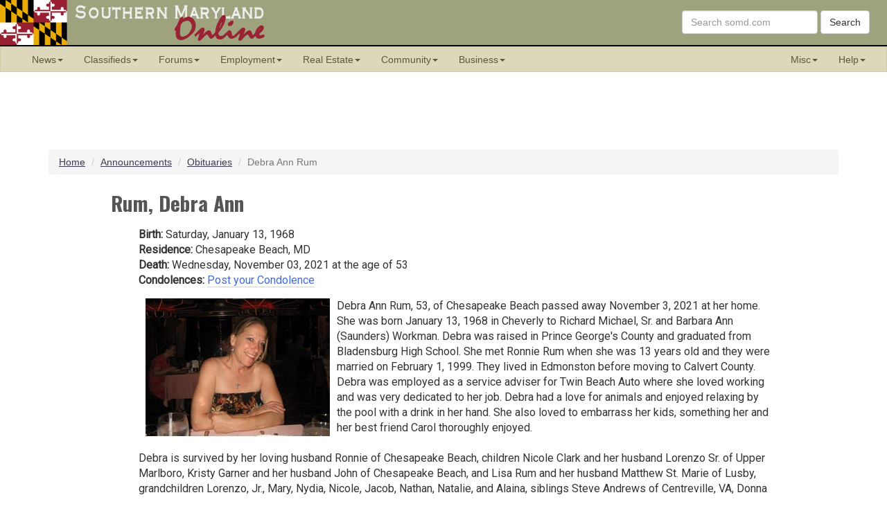

--- FILE ---
content_type: text/html; charset=UTF-8
request_url: https://somd.com/announcements/obits/name/19654-Debra-Ann-Rum.html
body_size: 7448
content:

<!DOCTYPE html>
<html lang="en-US" prefix="og: http://ogp.me/ns#">

<head>

<meta http-equiv="Content-Type" content="text/html;charset=iso-8859-1"/>
<meta content="IE=edge" http-equiv="X-UA-Compatible">
<meta content="width=device-width, initial-scale=1" name="viewport">
<!-- The above meta tags *must* come first in the head; any other head content must come *after* these tags -->

<link rel="stylesheet" href="/frameworks/bootstrap/css/bootstrap.min.css">
<link rel="stylesheet" href="/announcements/style.css">
<link rel="stylesheet" href="/announcements/style.small.css"  media="(max-width:730px)">
<link rel="stylesheet" href="/announcements/style.medium.css" media="(min-width:731px) and (max-width:900px)">
<link rel="stylesheet" href="/frameworks/somd/std_header_footer.css">

<!-- HTML5 shim and Respond.js for IE8 support of HTML5 elements and media queries -->
    <!-- WARNING: Respond.js doesn't work if you view the page via file:// -->
    <!--[if lt IE 9]>
      <script src="https://oss.maxcdn.com/html5shiv/3.7.2/html5shiv.min.js"></script>
      <script src="https://oss.maxcdn.com/respond/1.4.2/respond.min.js"></script>
    <![endif]-->

<link href='https://fonts.googleapis.com/css?family=Roboto' rel='stylesheet' type='text/css'>
<link href='https://fonts.googleapis.com/css?family=Oswald:700' rel='stylesheet' type='text/css'>

<meta name="Author" content="Virtually Everything, Inc.">
<title>Debra Ann Rum Obituary | Southern Maryland</title>

<meta name="twitter:card" content="summary" />
<meta name="twitter:creator" content="@somdcom" />
<meta name="twitter:site" content="@somdcom" />
<meta property="fb:app_id" content="171697412148" />
<meta property="og:site_name" content="Southern Maryland Online" />
<meta property="og:locale" content="en_US" />
<meta property="og:title" content="Debra Ann Rum Obituary | Southern Maryland" />

<meta property="og:type" content="article" />
<meta property="og:description" content="Debra Ann Rum, 53, of Chesapeake Beach passed away November 3, 2021 at her home. She was born January 13, 1968 in Cheverly to Richard...Click for more." />
<meta property="og:image" content="https://somd.com/announcements/obits/images/2021/19654.jpg" />
<meta property="og:url" content="https://somd.com/announcements/obits/name/19654-Debra-Ann-Rum.html" />
<link rel="canonical" href="https://somd.com/announcements/obits/name/19654-Debra-Ann-Rum.html" />
<link rel="amphtml"   href="https://somd.com/announcements/obits/name/19654-Debra-Ann-Rum.amp.html" />
<meta name="DESCRIPTION" content="Debra Ann Rum, 53, of Chesapeake Beach passed away November 3, 2021 at her home. She was born January 13, 1968 in Cheverly to Richard...Click for more."> 
<meta name="ROBOTS" content="INDEX, FOLLOW">

</head>

<body>

<!--BEGIN Pop-up Windows Script-->

<script type="text/javascript">
<!--
// Copyright 1999 - 2002 by Ray Stott, Pop-up Windows Script ver 2.0
// OK to use if this copyright is included
// Script is available at http://www.crays.com/jsc          

var popWin = null    // use this when referring to pop-up window
var winCount = 0
var winName = "popWin"
function openPopWin(winURL, winWidth, winHeight, winFeatures, winLeft, winTop){
  var d_winLeft = 20  // default, pixels from screen left to window left
  var d_winTop = 20   // default, pixels from screen top to window top
  winName = "popWin" + winCount++ //unique name for each pop-up window
  closePopWin()           // close any previously opened pop-up window
  if (openPopWin.arguments.length >= 4)  // any additional features? 
    winFeatures = "," + winFeatures
  else 
    winFeatures = "" 
  if (openPopWin.arguments.length == 6)  // location specified
    winFeatures += getLocation(winWidth, winHeight, winLeft, winTop)
  else
    winFeatures += getLocation(winWidth, winHeight, d_winLeft, d_winTop)
  popWin = window.open(winURL, winName, "width=" + winWidth 
           + ",height=" + winHeight + winFeatures)
  }
function closePopWin(){    // close pop-up window if it is open 
  if (navigator.appName != "Microsoft Internet Explorer" 
      || parseInt(navigator.appVersion) >=4) //do not close if early IE
    if(popWin != null) if(!popWin.closed) popWin.close() 
  }
function getLocation(winWidth, winHeight, winLeft, winTop){
  return ""
  }
//-->
</script>

<SCRIPT type="text/javascript">  // for Netscape 4+ and IE 4+
<!--
function getLocation(winWidth, winHeight, winLeft, winTop){
  var winLocation = ""
  if (winLeft < 0)
    winLeft = screen.width - winWidth + winLeft
  if (winTop < 0)
    winTop = screen.height - winHeight + winTop
  if (winTop == "cen")
    winTop = (screen.height - winHeight)/2 - 20
  if (winLeft == "cen")
    winLeft = (screen.width - winWidth)/2
  if (winLeft>0 & winTop>0)
    winLocation =  ",screenX=" + winLeft + ",left=" + winLeft
                + ",screenY=" + winTop + ",top=" + winTop
  else
    winLocation = ""
  return winLocation
  }
//-->
</script>

<!--END Pop-up Windows Script-->
<NOINDEX>
<!-- Begin somd.com Standard Header -->

<!-- For Bootstrap/jquery -->
<script src="https://ajax.googleapis.com/ajax/libs/jquery/1.12.0/jquery.min.js"></script>
<script>window.jQuery || document.write('<script src="/frameworks/jquery/jquery.min.js"><\/script>')</script>
<script src="/frameworks/jquery-ui/jquery-ui.min.js"></script>
<script src="/frameworks/bootstrap/js/bootstrap.min.js"></script>

<header class="hidden-print">

<div class="hidden-masthead" id="masthead"> <!-- Top Row -->

<div id="masthead-left">
<a href="/"><img src="/images/masthead-flag.png"
	width="97" height="65" alt="Maryland Flag">
	<img src="/images/masthead-somd.png"
	width="288" height="65"
	alt="Southern Maryland Online - Serving Calvert, Charles, St. Mary's Counties; 
	Naval Air Station Patuxent River; Naval Surface Warfare Center. Click here to go to the 
	Front Page of somd.com."></a>
</div>

<div id="masthead-right">
      <form method="GET" action="https://search.somd.com/search.cgi" class="navbar-form form-inline" 
      	style="margin-right:10px; margin-top:15px; float:right;" role="search">
        <div class="form-group"><input name="q" required type="text" class="form-control" placeholder="Search somd.com"></div>
        <button type="submit" class="btn btn-default">Search</button>
      </form>
</div>

</div> <!-- END Top Row -->

<div class="black-divider"></div>

</header>

<div id="nav" class="nav-wrapper hidden-print">
 <nav class="somdnav affix navbar navbar-default navbar-static" data-spy="affix" data-offset-top="67">
  <div class="container-fluid">
  
    <!-- Brand and toggle get grouped for better mobile display -->
    <div class="navbar-header">
      <button type="button" class="navbar-toggle collapsed" data-toggle="collapse" 
      	data-target="#bs-example-navbar-collapse-1" aria-expanded="false">
        <span class="sr-only">Toggle navigation</span>
        <span class="icon-bar"></span>
        <span class="icon-bar"></span>
        <span class="icon-bar"></span>
      </button>
      <div class="visible-xs-block"><a class="navbar-brand" href="/">somd.com</a></div>
    </div>


    <!-- Collect the nav links, forms, and other content for toggling -->
    <div class="collapse navbar-collapse" id="bs-example-navbar-collapse-1">
      <ul class="nav navbar-nav">

        <li class="dropdown">
          <a href="#" class="dropdown-toggle" data-toggle="dropdown" role="button" aria-haspopup="true" 
          	aria-expanded="false">News<span class="caret"></span></a>
          <ul class="dropdown-menu">
            <li><a href="/news/headlines/">Headline News</a></li>
            <li><a href="/news/headlines/vfd.shtml">VFD News</a></li>
            <li><a href="https://countytimes.somd.com/">County Times Newspapers</a></li>
            <li role="separator" class="divider"></li>
            <li><a href="/calendar/">Community Calendar</a></li>
            <li><a href="/calendar/?calendar=nightlife">Nightlife Calendar</a></li>
            <li><a href="/calendar/?calendar=sports">Sports Calendar</a></li>
            <li role="separator" class="divider"></li>
            <li><a href="/announcements/obits/">Obituaries</a></li>
            <li><a href="/announcements/weddings/">Wedding Announcements</a></li>
            <li><a href="https://forums.somd.com/forums/public-service-announcements.214/">Public Service Announcements</a></li>
            <li role="separator" class="divider"></li>
            <!-- <li><a href="https://weather.somd.com/">Weather</a></li> -->
            <li><a href="/traffic-cameras/">Traffic Cameras</a></li>
            <li><a href="/scanner/">Public Safety Scanners</a></li>
          </ul>
        </li>

        <li class="dropdown">
          <a href="https://class.somd.com/" class="dropdown-toggle" data-toggle="dropdown" role="button" aria-haspopup="true" 
          	aria-expanded="false">Classifieds<span class="caret"></span></a>
          <ul class="dropdown-menu">
            <li><a href="https://class.somd.com/">Main Page</a></li>
            <li role="separator" class="divider"></li>
            <li><a href="https://class.somd.com/category/235/Employment.html">Employment</a></li>
            <li><a href="https://class.somd.com/category/16/Real-Estate-for-Sale.html">Real Estate</a></li>
            <li><a href="https://class.somd.com/category/322/Real-Estate-Rentals.html">Real Estate Rentals</a></li>
            <li><a href="https://class.somd.com/category/234/Services-Directory.html">Service Directory</a></li>
            <li role="separator" class="divider"></li>
            <li><a href="https://class.somd.com/category/321/Boats-and-Marine.html">Boats, Marine</a></li>
            <li><a href="https://class.somd.com/category/318/Child-Care.html">Child Care</a></li>
            <li><a href="https://class.somd.com/category/323/Everything-Electronic.html">Electronics</a></li>
            <li><a href="https://class.somd.com/category/327/Furniture-and-Appliances.html">Furniture, Appliances</a></li>
            <li><a href="https://class.somd.com/category/232/General-Merchandise.html">General Merchandise</a></li>
            <li><a href="https://class.somd.com/category/320/Items-Wanted,-Freebies,-Barter-and-Gigs.html">Items Wanted, Freebies</a></li>
            <li><a href="https://class.somd.com/category/324/Pets-and-Animals.html">Pets, Animals</a></li>
            <li><a href="https://class.somd.com/category/15/Vehicles.html">Vehicles</a></li>
            <li><a href="https://class.somd.com/category/319/Yard,-Garage,-Estate,-Retail-Sales.html">Yard/Garage Sales</a></li>
            <li role="separator" class="divider"></li>
            <li><a href="https://class.somd.com/register.php">Register</a></li>
          </ul>
        </li>

        <li class="dropdown">
          <a href="https://forums.somd.com/" class="dropdown-toggle" data-toggle="dropdown" role="button" aria-haspopup="true" 
          	aria-expanded="false">Forums<span class="caret"></span></a>
          <ul class="dropdown-menu">
            <li><a href="https://forums.somd.com/">Main Page</a></li>
            <li role="separator" class="divider"></li>
            <li><a href="https://forums.somd.com/forums/life-in-southern-maryland.8/">Life in So. Md.</a></li>
            <li><a href="https://forums.somd.com/forums/military-life.204/">Military Life</a></li>
            <li><a href="https://forums.somd.com/categories/so-md-news-feeds.218/">So. Md. News</a></li>
            <li><a href="https://forums.somd.com/forums/news-and-current-events.9/">Other News, Current Events</a></li>
            <li><a href="https://forums.somd.com/forums/politics-elections-government.10/">Politics, Government</a></li>
            <li><a href="https://forums.somd.com/forums/conspiracy-theory-prepping-ufos-the-esoteric.213/">Conspiracy Theory</a></li>
            <li><a href="https://forums.somd.com/forums/health-and-nutrition.65/">Health, Nutrition</a></li>
            <li><a href="https://forums.somd.com/forums/consumer-financial-affairs.28/">Consumer, Financial</a></li>
            <li><a href="https://forums.somd.com/forums/computers-technology-the-internet.22/">Technology, Internet</a></li>
            <li><a href="https://forums.somd.com/forums/pets-animals.12/">Pets, Animals</a></li>
            <li><a href="https://forums.somd.com/forums/the-ladies-room.132/">The Ladies Room</a></li>
            <li><a href="https://forums.somd.com/forums/the-environment-green-living-and-alt-energy.177/">The Environment</a></li>
            <li><a href="https://forums.somd.com/forums/sports.19/">Sports</a></li>
            <li><a href="https://forums.somd.com/forums/entertainment.23/">Entertainment</a></li>
            <li><a href="https://forums.somd.com/forums/share-a-joke.21/">Jokes</a></li>
            <li role="separator" class="divider"></li>
            <li><a href="https://forums.somd.com/register/">Register</a></li>
            <li><a href="https://forums.somd.com/lost-password/">Recover Password</a></li>
          </ul>
        </li>

        <li class="dropdown">
          <a href="/employ/" class="dropdown-toggle" data-toggle="dropdown" role="button" aria-haspopup="true" 
          	aria-expanded="false">Employment<span class="caret"></span></a>
          <ul class="dropdown-menu">
            <li><a href="/employ/">Employment Guide</a></li>
            <li role="separator" class="divider"></li>
            <li><a href="https://class.somd.com/category/283/Jobs-and-Careers-Offered.html">Jobs Classifieds</a></li>
            <li><a href="https://class.somd.com/category/285/People-Seeking-Employment-(Resumes).html">Post your Resume</a></li>
            <li><a href="https://class.somd.com/category/284/Employment-Services.html">Employment Services</a></li>
            <li role="separator" class="divider"></li>
            <li><a href="/relocate/">Relocation Guide</a></li>
          </ul>
        </li>

        <li class="dropdown">
          <a href="/re/" class="dropdown-toggle" data-toggle="dropdown" role="button" aria-haspopup="true" 
          	aria-expanded="false">Real Estate<span class="caret"></span></a>
          <ul class="dropdown-menu">
            <li><a href="/re/">Real Estate Guide</a></li>
            <li role="separator" class="divider"></li>
            <li><a href="https://class.somd.com/category/16/Real-Estate-for-Sale.html">RE Classifieds</a></li>
            <li><a href="https://class.somd.com/category/322/Real-Estate-Rentals.html">Rental Classifieds</a></li>
          </ul>
        </li>

        <li class="dropdown">
          <a href="/community/" class="dropdown-toggle" data-toggle="dropdown" role="button" aria-haspopup="true" 
          	aria-expanded="false">Community<span class="caret"></span></a>
          <ul class="dropdown-menu">
            <li><a href="/community/">Overview</a></li>
            <li><a href="/calendar/">Calendar</a></li>
            <li><a href="/culture/">Culture</a></li>
            <li><a href="/dining/">Dining</a></li>
            <li><a href="/education/">Education</a></li>
            <li><a href="/entertain/">Entertainment</a></li>
            <li><a href="/gov/">Government</a></li>
            <li><a href="/health/">Health</a></li>
            <li><a href="/orgs/">Organizations</a></li>
            <li><a href="/sports/">Sports</a></li>
            <li><a href="/travel/">Travel</a></li>
            <li><a href="/worship/">Worship</a></li>
          </ul>
        </li>

        <li class="dropdown">
          <a href="#" class="dropdown-toggle" data-toggle="dropdown" role="button" aria-haspopup="true" 
          	aria-expanded="false">Business<span class="caret"></span></a>
          <ul class="dropdown-menu">
            <li><a href="/sponsors/">Our Sponsors</a></li>
            <li><a href="/mp/">Marketplace</a></li>
            <li><a href="https://class.somd.com/category/234/Services-Directory.html">Service Directory</a></li>
            <li><a href="https://class.somd.com/category/235/Employment.html">Employment Ads</a></li>
            <li role="separator" class="divider"></li>
            <li><a href="/sales/">How to Advertise</a></li>
          </ul>
        </li>
      </ul>

      <ul class="nav navbar-nav navbar-right hidden-sm">
        <li class="dropdown">
          <a href="#" class="dropdown-toggle" data-toggle="dropdown" role="button" aria-haspopup="true" 
          	aria-expanded="false">Misc<span class="caret"></span></a>
          <ul class="dropdown-menu">
            <li><a href="/holidays/">Holiday Guides</a></li>
            <li><a href="https://forums.somd.com/media/">Photo Gallery</a></li>
            <li><a href="https://pins.somd.com/">Photo Pin Board</a></li>
            <li><a href="https://wiki.somd.com/">Wiki</a></li>
            <li role="separator" class="divider"></li>
            <li><a href="https://bible.somd.com/">Online Bible</a></li>
            <li><a href="/games/">Games</a></li>
            <li><a href="/books/">Bookstore</a></li>
            <li><a href="/gear/">somd.com Gear</a></li>
            <li role="separator" class="divider"></li>
            <li role="separator" class="divider"></li>
            <li><a href="/whatsnew/">What's New</a></li>
            <li><a href="/subscribe/">Mailing List</a></li>
          </ul>
        </li>

        <li class="dropdown">
          <a href="https://help.somd.com/" class="dropdown-toggle" data-toggle="dropdown" role="button" aria-haspopup="true" 
          	aria-expanded="false">Help<span class="caret"></span></a>
          <ul class="dropdown-menu">
            <li><a href="https://search.somd.com/">Search</a></li>
            <li role="separator" class="divider"></li>
            <li><a href="https://help.somd.com/kb/">Knowledge Base</a></li>
            <li><a href="https://class.somd.com/index.php?a=28&b=141">Classifieds FAQ</a></li>
            <li><a href="https://forums.somd.com/help/">Forums FAQ</a></li>
            <li role="separator" class="divider"></li>
            <li><a href="/sales/">How to Advertise</a></li>
            <li role="separator" class="divider"></li>
            <li><a href="https://help.somd.com/open.php">Write to Us</a></li>
            <li><a href="https://help.somd.com/kb/faq.php?id=12">Telephone Us</a></li>
            <li role="separator" class="divider"></li>
            <li><a href="https://help.somd.com/kb/faq.php?id=24">About somd.com</a></li>
          </ul>
        </li>

      </ul>
        
    </div><!-- /.navbar-collapse -->
  </div><!-- /.container-fluid -->
 </nav>
</div>
</NOINDEX>
<div class='banner banner-top hidden-print'><!-- Start Ad Banner Rotator -->

<ins data-revive-zoneid="77" data-revive-id="a6771a1fd3a8e33788370bcf9e320f5e"></ins>
<script async src="//ads.somd.com/www/delivery/asyncjs.php"></script>

<!-- End Ad Banner Rotator -->
</div>
<div class="container hidden-print" >
<ol class="breadcrumb" vocab="http://schema.org/" typeof="BreadcrumbList">
  <li property="itemListElement" typeof="ListItem"><a property="item" typeof="WebPage" href="/"><span property="name">Home</span></a></li>
  <li property="itemListElement" typeof="ListItem"><a property="item" typeof="WebPage" href="/announcements/"><span property="name">Announcements</span></a></li>
  <li property="itemListElement" typeof="ListItem"><a property="item" typeof="WebPage" href="/announcements/obits/"><span property="name">Obituaries</span></a></li>
  <li property="itemListElement" typeof="ListItem" class="active"><span property="name">Debra Ann Rum</span></li>
</ol>
</div>



<!-- google_ad_section_start -->

<div itemscope itemtype="http://schema.org/Person">
<table id="copytable">
<tr><td>

<div itemprop="name" class="bg_title"><span itemprop="familyName">Rum</span>, <span itemprop="givenName">Debra</span> <span itemprop="additionalName">Ann</span></div>
 
<div class="copy">
<b>Birth:</b> <span itemprop="birthDate">Saturday, January 13, 1968</span>
<br>
<b>Residence:</b> <span itemprop="homeLocation">Chesapeake Beach, MD</span><br>

<b>Death:</b> <span itemprop="deathDate">Wednesday, November 03, 2021</span> at the age of 53

<br><b>Condolences:</b> <a href="/announcements/obits/name/19654-Debra-Ann-Rum.html#disqus_thread" data-disqus-identifier="somd_obits_id_19654">Click to View or Post</a>
</div>
</td></tr>

<tr><td><div class="copy">
<a href="JavaScript:openPopWin('/announcements/obits/images/2021/19654.jpg', 450, 550, 'resizable')"><img itemprop="image" align="left" hspace="10" border="0" src="/announcements/obits/images/2021/19654.tn.jpg" alt="Click to see full size photo"></a>

<div class="ann-body" itemprop="description">Debra Ann Rum, 53, of Chesapeake Beach passed away November 3, 2021 at her home. She was born January 13, 1968 in Cheverly to Richard Michael, Sr. and Barbara Ann (Saunders) Workman. Debra was raised in Prince George&#039;s County and graduated from Bladensburg High School. She met Ronnie Rum when she was 13 years old and they were married on February 1, 1999. They lived in Edmonston before moving to Calvert County. Debra was employed as a service adviser for Twin Beach Auto where she loved working and was very dedicated to her job. Debra had a love for animals and enjoyed relaxing by the pool with a drink in her hand. She also loved to embarrass her kids, something her and her best friend Carol thoroughly enjoyed.<br>
<br>
Debra is survived by her loving husband Ronnie of Chesapeake Beach, children Nicole Clark and her husband Lorenzo Sr. of Upper Marlboro, Kristy Garner and her husband John of Chesapeake Beach, and Lisa Rum and her husband Matthew St. Marie of Lusby, grandchildren Lorenzo, Jr., Mary, Nydia, Nicole, Jacob, Nathan, Natalie, and Alaina, siblings Steve Andrews of Centreville, VA, Donna Loy of Huntingtown, Susan Cole Quinn of Lusby, John Workman of LaPlata, Helen Groves of St. Leonard, and Roland Workman of West Virginia, best friend Carol Jones, mother-in-law Ramona Rum, and numerous cousins, nieces, nephews, and friends. She was preceded in death by her parents, grandchildren Daniel and Gabriel and father-in-law Awni Rum.<br>
</div>

</div></td></tr>
</table>
</div>

<!-- google_ad_section_end -->


<!-- Reader Condolences BEGIN -->

<div class="comments_block">

<div class="comments_header" id="condolences">Community Condolences</div>

<!-- START DISQUS -->

<div id="disqus_thread" class="disqus_block"></div>

<script>
    var disqus_config = function () {
        this.page.identifier = 'somd_obits_id_19654';
    };
    (function() {  // DON'T EDIT BELOW THIS LINE
        var d = document, s = d.createElement('script');
        
        s.src = '//somdcom-obits.disqus.com/embed.js';
        
        s.setAttribute('data-timestamp', +new Date());
        (d.head || d.body).appendChild(s);
    })();
</script>
<noscript>Please enable JavaScript to view the <a href="https://disqus.com/?ref_noscript" rel="nofollow">Condolences powered by Disqus.</a></noscript>

<!-- END DISQUS -->

</div>

<!-- Reader Condolences END -->

<br>
<div class="container hidden-print text-center"><a class="btn btn-primary" href="/announcements/obits/">Return to the Obituary Main Page</a></div>
<br>

<!-- Start Ad Banner Rotator -->

<div class="banner-google-rwd hidden-print">
<script async src="//pagead2.googlesyndication.com/pagead/js/adsbygoogle.js"></script>
<!-- 2015-AUG Responsive Ad -->
<ins class="adsbygoogle"
     style="display:block;vertical-align: middle;"
     data-ad-client="ca-pub-9115181845147348"
     data-ad-slot="9463084885"
     data-ad-format="auto"></ins>
<script>
(adsbygoogle = window.adsbygoogle || []).push({});
</script>

</div>

<!-- End Ad Banner Rotator -->
<!-- Start Standard Footer -->
<NOINDEX>

<div style="clear:both"></div>

<footer class="footer hidden-print">
<div class="container">

<!-- BEGIN Search Form -->
<div align="center" class="somdsrch">
<form method="GET" role="search" action="https://search.somd.com/search.cgi" class="form-inline">
	<div class="form-group">
		<input type="text" name="q" required class="form-control" placeholder="Search somd.com">
	</div>
    <button type="submit" class="btn btn-default">Search</button>
</form>
</div>
<!-- END Search Form -->

<!-- BEGIN Links Menu -->

<p align="center">
| <a target="_top" href="/">Home</a>
| <a target="_top" href="https://help.somd.com/">Help</a>
| <a target="_top" href="https://help.somd.com/open.php">Contact Us</a>
| <a target="_top" href="https://help.somd.com/kb/faq.php?id=24">About somd.com</a>
| <a target="_top" href="/privacy/">Privacy</a>
| <a target="_top" href="/sales/">Advertising</a>
| <a target="_top" href="/sponsors/">Sponsors</a>
| <a target="_top" href="/subscribe/">Mailing List</a>
|</p>

<p align="center">
| <a target="_top" href="/whatsnew/">What's New</a>
| <a target="_top" href="/whatscool/">Popular Links</a>
</p>

<p align="center">
| <a target="_top" href="/announcements/">Announcements</a>
| <a target="_top" href="/books/">Bookstore</a>
| <a target="_top" href="/calendar/">Calendar</a>
| <a target="_top" href="http://class.somd.com/">Classifieds</a>
| <a target="_top" href="/community/">Community</a>
|<br>
| <a target="_top" href="/culture/">Culture</a>
| <a target="_top" href="/dining/">Dining</a>
| <a target="_top" href="/education/">Education</a>
| <a target="_top" href="/employ/">Employment</a>
| <a target="_top" href="/entertain/">Entertainment</a>
| <a target="_top" href="https://forums.somd.com/">Forums</a>
|<br>
| <a target="_top" href="/somd.us/">Free E-Mail</a>
| <a target="_top" href="/games/">Games</a>
| <a target="_top" href="/gear/">Gear!</a>
| <a target="_top" href="/gov/">Government</a>
| <a target="_top" href="/guestbook/">Guestbook</a>
| <a target="_top" href="/health/">Health</a>
| <a target="_top" href="/mp/">Marketplace</a>
| <a target="_top" href="/news/">News</a>
|<br>
| <a target="_top" href="/orgs/">Organizations</a>
| <a target="_top" href="https://forums.somd.com/media/">Photos</a>
| <a target="_top" href="/re/">Real Estate</a>
| <a target="_top" href="/relocate/">Relocation</a>
| <a target="_top" href="/sports/">Sports</a>
| <a target="_top" href="/travel/">Travel</a>
| <a target="_top" href="https://wiki.somd.com/">Wiki</a>
| <a target="_top" href="/worship/">Worship</a>
|
</p>

<div class="copyright" align="center">Use of any somd.com Web site constitutes acceptance of our <a href="/terms-of-use/">Terms of Use</a>,
 <a href="/privacy/">Privacy Policy</a>, and <a href="/terms-of-use/dmca.html">DMCA Notice</a>.

<br>Brought to you by Virtually Everything, Inc.&nbsp;&copy;1996-2025 (RS14), All rights reserved.</div>

</div>
</footer>

<!-- END MENU / BEGIN Administrative Scripts -->


</NOINDEX>
<!-- End Standard Footer -->

<script type="text/javascript">
var addthis_config = addthis_config||{};
    addthis_config.data_track_addressbar = false;
    addthis_config.data_track_clickback = false;
    var addthis_share = { title: "Debra Ann Rum Obituary | Southern Maryland" }
</script>
<script type="text/javascript" data-url="https://somd.com/announcements/obits/name/19654-Debra-Ann-Rum.html"
    src="//s7.addthis.com/js/300/addthis_widget.js#pubid=ra-5678da4afb3fd78d" async="async"></script>

<!-- DISQUS Comment Count Begin -->
<script id="dsq-count-scr" src="//somdcom-obits.disqus.com/count.js" async></script>
<!-- DISQUS Comment Count End -->

</body>
</html>


--- FILE ---
content_type: text/html; charset=utf-8
request_url: https://www.google.com/recaptcha/api2/aframe
body_size: 267
content:
<!DOCTYPE HTML><html><head><meta http-equiv="content-type" content="text/html; charset=UTF-8"></head><body><script nonce="0mVphh7Zwz4cT4GNp8TlTg">/** Anti-fraud and anti-abuse applications only. See google.com/recaptcha */ try{var clients={'sodar':'https://pagead2.googlesyndication.com/pagead/sodar?'};window.addEventListener("message",function(a){try{if(a.source===window.parent){var b=JSON.parse(a.data);var c=clients[b['id']];if(c){var d=document.createElement('img');d.src=c+b['params']+'&rc='+(localStorage.getItem("rc::a")?sessionStorage.getItem("rc::b"):"");window.document.body.appendChild(d);sessionStorage.setItem("rc::e",parseInt(sessionStorage.getItem("rc::e")||0)+1);localStorage.setItem("rc::h",'1768957573818');}}}catch(b){}});window.parent.postMessage("_grecaptcha_ready", "*");}catch(b){}</script></body></html>

--- FILE ---
content_type: text/css
request_url: https://somd.com/announcements/style.css
body_size: 1075
content:
body {
	scrollbar-base-color: #7C7699;
	scrollbar-arrow-color: #000000;
	/* font-family: 'Roboto', Arial, Helvetica;
	font-size: 10pt; */
}
.google-rect {
	float: center;
	margin-top: 15px;
	margin-bottom: 15px;
}
.banner {
	width: 728px;
	height: 90px;
	margin-left: auto;
	margin-right: auto;
}
.banner-top {
	margin-top: -8px;
	margin-bottom: 12px;
}
.banner-bottom {
	margin-bottom: 7px;
}
.banner-google-rwd {
	max-width: 730px;
	margin-left: auto;
	margin-right: auto;
	margin-bottom: 10px;
	border-style: dotted;
	border-width: 1px;
	border-color: #ccc;
}
.menu_block_left {
	display: none;
}
.copy {
	font-family: 'Roboto', Verdana, Arial, Helvetica;
	font-size: 12pt;
	margin-top: 15px;
	margin-left: 40px;
}
.copy a {
	text-decoration: none;
	border-bottom: 1px solid #d5d5d5;
	color: #4169e1;
}
.dsq-widget-meta a {
	text-decoration: none;
	border-bottom: 1px solid #d5d5d5;
	color: #4169e1;
}
#copytable {
	width: 75%;
	margin-left: auto;
	margin-right: auto;
	margin-bottom: 30px;
}
.pagenav {
	font-size: 12pt;
}
.title {
	font-family: Arial,Helvetica;
	font-size: 20pt;
	font-weight: bold;
}
.motd {
	font-family: Times New Roman;
	font-size: 12pt;
	font-weight: normal;
	font-style: italic;
	color: #505050;
}
.bg_title {
	font-family: 'Oswald',Verdana,Arial,Helvetica;
	font-size: 22pt;
	font-weight: bold;
	color: #555;
}
.comments_block {
	width: 67%;
	position: relative;
	margin-top: 0;
	margin-left: auto;
	margin-right: auto;
	float: center;
}
.comments_header {
	line-height: 1.4em;
	font-family: Impact;
	color: #3d3a4e;
	font-size: 22pt;
	border-top: 1px solid #C0C0C0;
	border-bottom: 1px solid #C0C0C0;
}
.disqus_block {
	width: 95%;
	position: relative;
	margin-top: 0;
	margin-left: auto;
	margin-right: auto;
	float: center;
}
.comments_link {
	color: #999;
	font-style: italic;
}
.comments_link a:link, .comments_link a:visited, .comments_link a:active {
	text-decoration: underline;
	color: #999;
}
.alert_sm {
	font-family: Verdana,Arial,Helvetica;
	font-size: 1.4em;
	font-weight: bold;
	color: #CC0000;
	margin: 10px 0px 10px 0px;
	width: 85%;
	margin-left: auto;
	margin-right: auto;
}
.block_title {
	font-size: 16pt;
	font-weight: bold;
	background-color: #505050;
	color: white;
	padding: 5px;
	text-align: center;
}
#MAINTABLE {
	width: 96%;
	border: 1px solid #999;
	border-collapse: separate;
	border-radius: 15px;
	border-spacing: 0px;
}
#MAINTABLE thead {
	display: table-header-group;
	vertical-align: middle;
	border-color: inherit;
	border-collapse: separate;
}
#MAINTABLE thead:first-child tr:first-child th:first-child, #MAINTABLE tbody:first-child tr:first-child td:first-child {
	border-radius: 15px 15px 0 0;
}
#MAINTABLE thead:last-child tr:last-child th:first-child, #MAINTABLE tbody:last-child tr:last-child td:first-child {
	border-radius: 0 0 15px 15px;
}
.topcell {
	background-color: #7C7699;
	font-family: Arial,Helvetica;
	font-size: 20pt;
	font-weight: bold;
	color: #FFFFFF;
	padding: 10px;
	text-align: center;
}
.bottomcell {
	background-color: #7C7699;
	/* background-color: #9d9d9d; */
	font-family: Arial,Helvetica;
	font-size: 12pt;
	font-weight: bold;
	color: white;
	margin: 0;
	padding: 10px;
}
.leftcell {
	/* background-color: #E5E3D5; */
	background-color: #efefef;
	font-family: Arial,Helvetica;
	font-size: 10pt;
	text-align: left;
	padding: 10px;
	width: 30%;
}
.rightcell {
	background-color: #efefef;
	font-family: Arial,Helvetica;
	font-size: 10pt;
	font-weight: normal;
	text-align: left;
	padding: 10px;
	width: 30%;
}
.normcell {
	background-color: #FFFFFF;
	font-family: Arial,Helvetica;
	font-size: 12pt;
	padding: 10px;
	font-weight: bold;
	width: 40%;
}
.normcell a {
	text-decoration: none;
	border-bottom: 1px solid #d5d5d5;
	color: #4169e1;
}
.fieldCaptionCell {
	width: 250px;
	text-align: right;
}
#FORMTABLE {
	padding: 5px;
}
#FORMTABLE td {
	padding: 3px;
	font-family: Arial,Helvetica;
	font-size: 10pt;
}


--- FILE ---
content_type: text/css
request_url: https://somd.com/announcements/style.small.css
body_size: 270
content:
.banner-top {
	margin-top: 5px;
	max-width: 100%;
}
.banner-top img, .banner-bottom img {
	max-width: 100%;
}
.banner-bottom {
	margin-top: 5px;
	margin-bottom: 5px;
	height: 90px;
	max-width: 100%;
}
.menu_block_left {
	display: initial;
	width: 100%;
	text-align: center;
}
#copytable {
	width: 98%;
}
.comments_block {
	width: 98%;
}
.leftcell {
	font-size: 1.4em;
	padding: 5px;
	width: 50%;
}
.rightcell {
	display: none;
	width: 0;
	height: 0;
	opacity: 0;
	visibility: collapse;
}
.normcell {
	display: none;
	width: 0;
	height: 0;
	opacity: 0;
	visibility: collapse;
}


--- FILE ---
content_type: text/css
request_url: https://somd.com/announcements/style.medium.css
body_size: 243
content:
/* This file really only needs to have code that is different from style.css */
.banner-top {
	margin-top: 5px;
}
#copytable {
	width: 85%;
}
.comments_block {
	width: 85%;
}
.leftcell {
	font-size: 12pt;
	width: 50%;
}
.rightcell {
	display: none;
	width: 0;
	height: 0;
	opacity: 0;
	visibility: collapse;
}
.normcell {
	width: 50%;
}


--- FILE ---
content_type: application/javascript; charset=UTF-8
request_url: https://somdcom-obits.disqus.com/count-data.js?1=somd_obits_id_19654
body_size: 268
content:
var DISQUSWIDGETS;

if (typeof DISQUSWIDGETS != 'undefined') {
    DISQUSWIDGETS.displayCount({"text":{"and":"and","comments":{"zero":"Post your Condolence","multiple":"{num} Condolences","one":"1 Condolence"}},"counts":[{"id":"somd_obits_id_19654","comments":0}]});
}